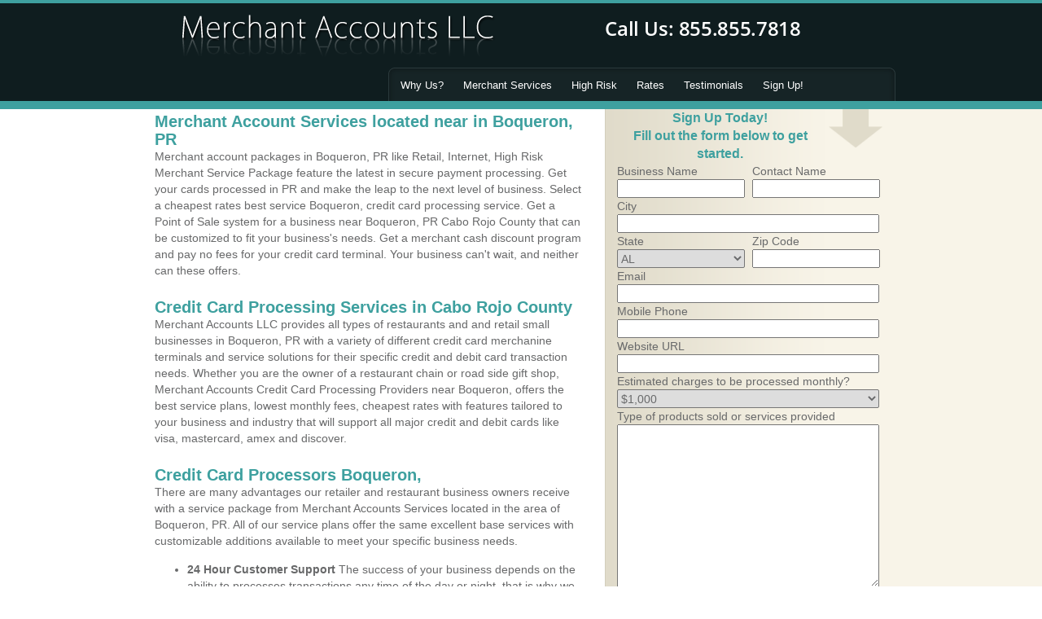

--- FILE ---
content_type: text/html; charset=UTF-8
request_url: https://merchantaccountsllc.com/providers-Boqueron-PR.html
body_size: 7916
content:

<!DOCTYPE html>
<!--[if lt IE 7 ]> <html lang="en" class="ie6"> <![endif]-->
<!--[if IE 7 ]>    <html lang="en" class="ie7"> <![endif]-->
<!--[if IE 8 ]>    <html lang="en" class="ie8"> <![endif]-->
<!--[if IE 9 ]>    <html lang="en" class="ie9"> <![endif]-->
<!--[if IE 10 ]>    <html lang="en" class="ie"> <![endif]-->
<!--[if lt IE 11]> <html lang="en" class="ie"> <![endif]-->
<!--[if (gt IE 9)|!(IE)]><!-->
<html lang="en">
<head>
  <title>Credit Card Processor Merchant Services in Boqueron, PR</title>
  <meta name="description" content="Credit Card Processing Service Providers near Boqueron, PR. Merchant Service Company located in Boqueron, . POS System solutions provider near by Boqueron, PR sales offices vicinity area of Cabo Rojo County. Get setup for a Merchant Cash Discount Program in Boqueron, PR. High Risk Processor Credit Cards Visa Mastercard Boqueron, PR. Accept CC at business located in Boqueron, ">
  <meta content="width=device-width, initial-scale=1, maximum-scale=1, user-scalable=0" name="viewport">
  <link href="css/bootstrap.css" media="all" rel="stylesheet" type="text/css">
  <link href="css/mws.css" media="all" rel="stylesheet" type="text/css">
  <script src="js/jquery-1.11.1.min.js">
  </script>
  <script src="js/bootstrap.js">
  </script>
  <script src="js/script.js">
  </script>
</head>
<body>
<header class="header-section">
    <div class="container">
      <div class="row">
        <div class="col-md-7 col-xs-12">
          <div class="logo">
            <a href="/"><img alt="Merchant Account Services" border="0" src="logo.png"></a>
          </div>
        </div>
        <div class="col-md-5 col-xs-12">
          <div class="call-number">
             <img src="/phone/ournumber.php?i=5">          </div>
        </div>
        <div class="clear"></div>
      </div>
      <div class="row">
      	<div class="h-menu-icon">
      		<a href="javascript:void(0)" id="manu-toggle" class="show-mobile"><i class="t-icon"><img src="images/harmburger-menu.png"></i></a>
      		<div class="overlay">
      			<i class="close-icons" aria-hidden="true"><img src="images/close-icon.png"></i>
      		</div>
	      	<nav class="main-nav">
	          <ul>
	            <li>
	              <a href="about.php">Why Us?</a>
	            </li>
	            <li>
	              <a href="merchant-services.php">Merchant Services</a>
	            </li>
	            <li>
	              <a href="/page/">High Risk</a>
	            </li>
	            <li>
	              <a href="rates.php">Rates</a>
	            </li>
	            <li>
	              <a href="testimonials.php">Testimonials</a>
	            </li>
	            <li>
	              <a href="signup.php">Sign Up!</a>
	            </li>
	          </ul>
	        </nav>	
      	</div>
      </div>
    </div>
  </header>
<section class="middle-wrapper">
    <div class="container">
      <div class="row">
        <div class="col-md-7 col-xs-12 padding-right">
          <div class="lft-wrapper">        
            <!---CONTENT GOES IN HERE--->
            <h1>Merchant Account Services located near in Boqueron, PR</h1>

            Merchant account packages in Boqueron, PR like Retail, Internet, High Risk Merchant Service Package feature the latest in secure payment processing.  Get your cards processed in PR and make the leap to the next level of business.  Select a cheapest rates best service Boqueron,  credit card processing service.  Get a Point of Sale system for a business near Boqueron, PR Cabo Rojo County that can be customized to fit your business's needs. Get a merchant cash discount program and pay no fees for your credit card terminal.  Your business can't wait, and neither can these offers.<br /><br />

			
<div class="packagecopy-text">
<h1>Credit Card Processing Services in Cabo Rojo County </h1>

Merchant Accounts LLC provides all types of restaurants and and retail small businesses in Boqueron, PR with a variety of different credit card merchanine terminals and service solutions for their specific credit and debit card transaction needs. Whether you are the owner of a restaurant chain or road side gift shop, Merchant Accounts Credit Card Processing Providers near Boqueron,  offers the best service plans, lowest monthly fees, cheapest rates with features tailored to your business and industry that will support all major credit and debit cards like visa, mastercard, amex and discover.
<br><br>
<h2>Credit Card Processors Boqueron, </h2>
There are many advantages our retailer and restaurant business owners receive with a service package from Merchant Accounts Services located in the area of Boqueron, PR. All of our service plans offer the same excellent base services with customizable additions available to meet your specific business needs.
<ul class="disc">
<li>
	<b>24 Hour Customer Support</b>
      The success of your business depends on the ability to processes transactions any time of the day or night, that is why we offer 24 hour customer support every day of of the week.
</li>
<li>
	<b>Merchant Cash Discount Program</b>
      Save money on all of your credit card transaction fees by signing up for our Merchant Cash Discount Program Boqueron, . In the cash discount program your clients, customers pay all of your credit card transaction fees. You surcharge for credit card or debit card usage. You pay zero in fees and pass on the credit card processing fees to the customer. Free Credit Card Terminal Placement for the Cash Discount Program.
</li>
<li>
	<b>POS Systems Equipment & Software</b>
      We offer robust easy use fast performance Point of Sale System (POS) Systems and Solutions in the region of Boqueron, . Our Tablet, Cash Registers, PC Based or Stand alone All in One Clover POS, POS Replacement, POS Upgrade, POS System Provider near Boqueron, PR, POS Equipment, SkyTab POS, Lightspeed POS, Harbortouch POS, Revel POS System, Cloud Based, Tablet Based or PC Based POS solutions run day and night, that is why we offer high performance multi location POS Systems for startup, new or established businesses located near Boqueron, PR.
</li>
<li>
	<b>Online Account Viewing </b>
Customers also enjoy having the ability to view their account transactions online from home or the office. It is important to have complete access to your sales and transaction records.
</li>
<li>
	<b>24 Hour Terminal Support</b>
 Merchant Account based in  service provider specialists are ready at the help desk any time you have questions or are in need of technical assistance for any of our processing terminal products.
</li>
<li>
	<b>Fast and Secure Transactions</b>
      Our processing platform offers fast transactions so your customers do not have to wait for their bill or transaction approval. Merchant Accounts Credit Card CC Processors close to Boqueron,  has the most secured network in the nation.
</li>
<li>
	<b>Tips and Bar Tab Additions</b>
      Customers and Servers alike will enjoy adding the bar tab onto one bill along with tipps which are added after authorization has been made.
 </li>
</ul>

<h3>How Can I Apply?</h3>
Now that you are ready to set up your merchant account with all of these advantages designed to increase and grow your business, simply complete and submit the online application. One of our account sales team specialists in Cabo Rojo County will contact you to set up your merchant account service package today and offer lower and cheaper rates then any of our competitors. Take your retail or restaurant business to the next level by accepting all major forms of credit and debit cards. <strong>Same Day Approvals and Same Day Funding And Deposits Available!</strong>
</div>
			<br />
			<h1>Online and Internet Merchant Service Provider</h1>
<div class="packagecopy-text">
  Merchant Accounts Processing Credit Card located in Boqueron, PR is providing affordable and effective E-Commerce Online Shopping Cart solutions to our customers, helping them succeed and grow their online business. Integrate credit card processing and check payments directly from your web site giving your customers the opportunity to buy or make payments immediately. All of our online transactions are highly secure, using SSL encryption to keep your customers identity and financial information safe from fraud.

  <h2>Secure Online Transaction Advantage</h2>
  The best Internet credit card and check processing services are at your finger tips with an affordable service package from Merchant Accounts LLC with sales offices near Boqueron, PR . Our service package includes:
  <ul class="disc">
    <li><b> Credit Card and Automated Check Processing</b><br>
        Customers can process credit, debit, and checks from any computer from home or the office with a user friendly online format that is user name and password protected.</li><li><b> Accepting All Major Credit Cards</b>
        Customers will enjoy the option of payment by American Express, Visa, Master Card, Discover Card and many more credit purchasing options from your web site.</li><li><b> Accepting Business and Personal Checks</b>
        For customers who proffer paying by check, our E-Commerce package includes shopping cart and telephone check payment options.</li><li><b> Complete Fraud Protection</b>
        Minimize the risks of credit card and check fraud with our adjustable chargeback protection plans, custom made for your specific business.</li><li><b> Online Business Transaction Reports</b>
        All of your business internet transactions and sales reports are available any time through our online businesses account management service. Get reports when you need it, instantly and from any location.</li></ul>
  <h2>Choose the Package the is Best for You</h2>
  Now you know just a few of the E-Commerce online transaction services that are available to you with Credit Card Processing Service Providers around Boqueron, . Apply today and find out more information about all of the merchant account solution services that are available now to help you increase your Internet sales success. 
</div> 
			<br />
			<h1>Mail and Telephone Order Merchant Service (MOTO)</h1>

<div class="packagecopy-text">
Most merchant account service companies charge higher rates based on the assessed risks of phone and mail order transactions. Some merchants are categorized as High Risk depending on the nature of their business or the reputation of their business model. Merchant Account Service Provider can provide you with a service package that is both high risk friendly or low risk retail, includes our core merchant account services, and provides you with the best additional Card-not-present transaction tools in the industry.
<h2>MOTO Merchant Services</h2>
With the MOTO Specialized service plan, you will enjoy our basic services with customized tools and resources designed to meet the mailing and telephone order needs of your business.
    <ul class="disc">
      <li> 24 hour service and terminal product support
      Our Merchant Account Specialists are always available to you to insure that your payment processing abilities are operational and secure.</li>
      <li> Online Account Access
      Small Business owners in Cabo Rojo County,  can check the activity of their merchant account online, providing you with complete control and monitoring of sales and consumer information.</li>
      <li> Secure and High Speed Transaction Network
      Your customers will never have to wait for their transaction to processes. Merchant Accounts Credit Card Service Provider in the close to Boqueron, PR operates a fast and secure network giving the maximum amount of protection and convenience to your customers.</li>
      <li> PC or Internet Virtual Terminal Transactions
      Customize your transaction services with the option of utilizing the latest PC transaction processing software or an online credit card processing platform that is fast and availble on any computer.</li>
      <li> Transaction Terminals
      Have the ability to process bot mail and telephone transactions via your card transaction terminal from your business establishment.
	</li>
</ul>
<h3>Merchant Account Service Application</h3>
Apply now for the best mail and telephone order service package available at a great vale that will make doing business easier than ever before. Complete the online application to set up your MOTO package today.
</div>
			<br /><br />
			<h1>POS Systems Providers in Boqueron, PR</h1>
<div class="packagecopy-text">
<p>
We help all types of businesses and retailers located in PR get setup with a new Point of Sale (POS) Solution, uprade their POS system, replace their pos system with new cloud based technology. We offer <em>Retailer POS solutions in Boqueron, PR</em> and can help you with an upgraded multi purpose POS system that offers features such as:
<ul class="disc">
	<li>Advance Reporting and Customer Management</li>
	<li>Free Credit Card Machine Terminal POS Compatible</li> 
	<li>Loyalty Program and Gift Cards for Small Businesses</li>
	<li>Point of Sale System that is Cloud based or Stand Alone System</li>
	<li>Service Provider offering POS System Replacement in Boqueron, PR</li>
	<li>Software Works with Tablet, Phone, Laptop or PC POS System Solutions</li>
	<li>Hardware Works with Windows, Mac, iOS or Android Systems</li>
	<li>Replace your outdated POS with a New Modern Point of Sale Systems in PR</li>
	<li>Integrated Chip Card Reader and Credit Card Processing Terminal</li>
	<li>Mobile POS system works anywhere with a wifi or wireless mobile setup</li>
</ul>
</div>
<div class="packagecopy-text">
<h1>High Risk Merchant Services</h1>
Merchant Account Services near Boqueron, PR offers you the advantage of accepting credit and debit cards from any location with our wireless service package. High Risk card processing is easy to set up, conduct business, and cost effective for taking your business in  on the road to sales growth and your full potential. Perfect for all types of high risk business models including financial services, credit repair, collection agencies, smoke shops, head shops, cannabis & CBD Business, travel and timeshare companies, even adult businesses and gentlemen strip clubs can apply.
<h2>High Risk Credit Card Processors PR</h2>
Here are some of the added advantages that our high risk service plan offers customers that take their business on the road.
    <ul class="disc">
    	<li><b>Virtual Terminal</b>
	      Process credit and debit card transactions from any location without the necessity of using a land line, opening up more potential for immediate sales in the field.
		</li>
		<li><b>Saving on Your Business Expenses</b>
	      Our high risk business transaction solutions will save you money on phone line expenses, electricity costs of on site terminals, and added fees on trade show registration costs.
		</li>
		<li><b>24 Hour Customer Support from any location</b>
	      No matter if you are in the home office or in the vendor booth, High Risk Credit Card Processors in PR Customer Support Specialists are ready to assist you.
		</li>
		<li><b>Network Work Processing and Security</b>
	      All of our customers run their transactions on the Merchant Accounts LLC processing network supported by complete fraud protection at fast transaction speeds.
		</li>
	</ul>
<b>Is your Bankcard High Risk Friendly?
Grow your customer base and increase your sales out side of your office, store, and restaurant location. Let Merchant Account Credit Card Company in the vicinity of Boqueron, PR take you to the next level of high risk credit and debit card transaction processing. Take your successful business on the road today! </b>
</div>
			<br /><br />

			 
  <div class="packagecopy-text">
    <h1>Types of Companies and Industries</h1>
    We service all types of companies, firms, small businesses in the area of Boqueron,      offers you the advantage of accepting credit and debit cards from any location and any size business large or small . Types of Small Businesses we provide credit card and POS systems solutions in Boqueron, PR     include products & services such as:
    <table>
      <tr>
        <td>Accounting/CPA/Bookkeeper<br>
        Car Dealers Used & New<br>
        Auto Repair/ Auto Body<br>
        Bars/Night Clubs/Lounges<br>
        Car Wash Car Repair<br>
        Catering Companies<br>
        Construction<br>
        Convenience Store<br>
        Day Spas Resorts<br>
        Deli Food Truck Pizzeria<br>
        E-Commerce Business<br>
        Education Learning Facilities<br>
        Fitness Centers<br>
        Flea Market Vendors<br>
        Florists<br>
        Furniture Stores<br>
        Hair Salons<br>
        Massage Parlors<br>
        Gold & Silver Dealers<br></td>
        <td>ACH & Echeck Processing<br>
        High Risk Processing<br>
        Telemedicine & Pharmacies<br>
        Health Care Doctor Office Medical Dentist<br>
        Home Based Business<br>
        Insurance Companies<br>
        Attorney & Law Firms<br>
        Manufacturers & Distributors<br>
        Mobile Merchants<br>
        Moving Companies<br>
        Startups & New Businesses<br>
        Phone/Mail Order Business<br>
        Restaurant & Food Services<br>
        Established Retailers<br>
        Seasonal Business<br>
        Vitamins & Health Food<br>
        Exhibitors & Trade Shows<br>
        Veterinarians<br>
        Web Design / Developers<br>
        Wholesale Companies<br>
        Cannabis Marijuana Dispensary<br></td>
        <td>Collection Agencies<br>
        Credit Repair Business<br>
        Marketing Company<br>
        Doc Prep Companies<br>
        PC Technical Support<br>
        Smoke Shops & Tobacco<br>
        CBD & Cannabis Growers<br>
        Paraphernalia Store<br>
        Adult XXX Business<br>
        Gentlemans Clubs<br>
        Student Loans<br>
        Cigar & Hookah Lounges<br>
        Kratom Products<br>
        Title Loans<br>
        Fireworks Store<br>
        Check Cashing Stores<br>
        Time Share Companies<br>
        Travel Agents<br></td>
      </tr>
    </table>
    <b>Apply Today and Get Setup</b> 
     Let Credit Card Processors in the area of Boqueron, PR     take you to the next level of visa, mastercard, amex discover credit and debit card transaction processing. Apply and get a new credit card machine today! 
  </div>			<br /><br />
          </div><!--end lft wrapper-->
        </div>
        <div class="col-md-5 col-xs-12">
          <div class="rft-wrapper">
          	<div class="top-sldebar-box">
          		<div class="inner-side-title-bar">
          			<b style="color:#3ea09f;font-size:16px;">Sign Up Today!<br>
                  Fill out the form below to get started.</b>
          		</div>
          		<div class="arrow-icons"><img src="images/arrow.png"></div>
          	</div>
            <form action="/step1.php" method="post" style="margin:0;">
              <table>
                <tbody>
                  <tr>
                    <td>Business Name<br>
                    <input name="Company" type="text"></td>
                    <td>Contact Name<br>
                    <input name="Name" type="text"></td>
                  </tr>
                  <tr>
                    <td colspan="2">City<br>
                    <input name="City" class="large-inut-filed" type="text"></td>
                  </tr>
                  <tr>
                    <td>State<br>
                    <select name="State">
                      <option>
                        AL
                      </option>
                      <option>
                        AK
                      </option>
                      <option>
                        AS
                      </option>
                      <option>
                        AZ
                      </option>
                      <option>
                        AR
                      </option>
                      <option>
                        CA
                      </option>
                      <option>
                        CO
                      </option>
                      <option>
                        CT
                      </option>
                      <option>
                        DE
                      </option>
                      <option>
                        DC
                      </option>
                      <option>
                        FM
                      </option>
                      <option>
                        FL
                      </option>
                      <option>
                        GA
                      </option>
                      <option>
                        GU
                      </option>
                      <option>
                        HI
                      </option>
                      <option>
                        ID
                      </option>
                      <option>
                        IL
                      </option>
                      <option>
                        IN
                      </option>
                      <option>
                        IA
                      </option>
                      <option>
                        KS
                      </option>
                      <option>
                        KY
                      </option>
                      <option>
                        LA
                      </option>
                      <option>
                        ME
                      </option>
                      <option>
                        MH
                      </option>
                      <option>
                        MD
                      </option>
                      <option>
                        MA
                      </option>
                      <option>
                        MI
                      </option>
                      <option>
                        MN
                      </option>
                      <option>
                        MS
                      </option>
                      <option>
                        MO
                      </option>
                      <option>
                        MT
                      </option>
                      <option>
                        NE
                      </option>
                      <option>
                        NV
                      </option>
                      <option>
                        NH
                      </option>
                      <option>
                        NJ
                      </option>
                      <option>
                        NM
                      </option>
                      <option>
                        NY
                      </option>
                      <option>
                        NC
                      </option>
                      <option>
                        ND
                      </option>
                      <option>
                        MP
                      </option>
                      <option>
                        OH
                      </option>
                      <option>
                        OK
                      </option>
                      <option>
                        OR
                      </option>
                      <option>
                        PW
                      </option>
                      <option>
                        PA
                      </option>
                      <option>
                        PR
                      </option>
                      <option>
                        RI
                      </option>
                      <option>
                        SC
                      </option>
                      <option>
                        SD
                      </option>
                      <option>
                        TN
                      </option>
                      <option>
                        TX
                      </option>
                      <option>
                        UT
                      </option>
                      <option>
                        VT
                      </option>
                      <option>
                        VI
                      </option>
                      <option>
                        VA
                      </option>
                      <option>
                        WA
                      </option>
                      <option>
                        WV
                      </option>
                      <option>
                        WI
                      </option>
                      <option>
                        WY
                      </option>
                    </select></td>
                    <td>Zip Code<br>
                    <input name="Zipcode" type="text"></td>
                  </tr>
                  <tr>
                    <td colspan="2">Email<br>
                    <input name="Email" class="large-inut-filed" type="text"></td>
                  </tr>
                  <tr>
                    <td colspan="2">Mobile Phone<br>
                    <input name="Phone" class="large-inut-filed" type="text"></td>
                  </tr>
                  <tr>
                    <td colspan="2">Website URL<br>
                    <input name="domain" class="large-inut-filed" type="text"></td>
                  </tr>
                  <tr>
                    <td colspan="2">Estimated charges to be processed monthly?<br>
                    <select name="est_month_volume" class="large-inut-filed">
                      <option>
                        $1,000
                      </option>
                      <option>
                        $5,000
                      </option>
                      <option>
                        $10,000
                      </option>
                      <option>
                        $20,000
                      </option>
                      <option>
                        $50,000
                      </option>
                      <option>
                        $100,000 or more
                      </option>
                    </select></td>
                  </tr>
                  <tr>
                    <td colspan="2">Type of products sold or services provided<br>
                    <textarea name="notes" class="textarea-field"></textarea></td>
                  </tr>
                </tbody>
              </table>
              <center>
                <input alt="Sign Up" src="images/signup.png" style="text-align:center" type="image">
              </center>
            </form><br>
            <div class="blue-box">
                <div class="inner-blue-box">
                  <i>When I started my own online business, there was no alternative to accepting credit cards for my orders, so I researched merchant service companies for days to find one that I felt I could stay with for the long haul. Now my business is running strong and my Merchant Accounts LLC service is supporting me every step of the way. It's nice to know you have a trustworthy company handling your credit card transactions.<br>
                  <br></i> - Regan
                </div>
            </div><br>
            <br>
            <h3>Merchant Account News</h3><a href="/payments-online.php">Take Payments Online</a><br>
            Expanding your business onto the internet takes the right kind of merchant processing.<br>
            <br>
            <a href="/ecommerce.php">Finding the Right Ecommerce Providers</a><br>
            Online sales are made easier by the right partners. Be sure that you shop smart for one.<br>
            <br>
            <a href="/fees.php">Credit Card Processing Fees</a><br>
            Understand how much it will cost to begin accepting cards at your business.<br>
            <br>
            <a href="/highrisk.php">High Risk Merchant Accounts</a><br>
            Some businesses, by their very nature, need specialized merchant services. Know what to expect and what you'll pay.<br>
            <br>
            <a href="/typicalrates.php">Merchant Accounts Typical Rates and Fees</a><br>
            Knowing where your costs come from is the first step to saving money and shopping smart.<br>
            <br>
            <a href="/paypal.php">PayPal vs. Merchant Accounts</a><br>
            PayPal seems a tempting alternative for many small businesses, but what delivers the best overall experience and costs?<br>
            <br>
            <a href="/fraud.php">Avoid Credit Card Fraud</a><br>
            Managing fraud risks can keep your processing fees down and make your customers feel more secure.<br>
            <br>
            <a href="/lowcosts.php">Low Costs for Credit Card Processing</a><br>
            Some merchants are entitled to specially reduced rates to process cards<br>
            <br>
            <img alt="Visa Mastercard Discover Amex" src="images/biglogos.png"><br>
            <br>
          </div><!--end rft-wrapper-->
        </div>
        <div class="clear"></div>
      </div>
    </div>
</section>

 <footer class="footer-section">
	<div class="container">
	  <div class="row inner-f-area">
	    <div class="col-md-6 col-xs-12">
	      <div class="left-footer-content left-align">
	        <div class="innre-wr">
	          <p>Merchant Accounts LLC</p>
	        </div>
	      </div>
	    </div>
	    <div class="col-md-6 col-xs-12">
	      <div class="left-footer-content right-align">
	        <div class="innre-wr">
	          <ul>
	            <li>
	              <a href="privacy.php" rel="nofollow">Privacy Policy</a> | <a href="contact.php" rel="nofollow">Contact Us</a>
	            </li>
	            <li>
	              <p>&copy; 2026 Merchant Accounts LLC. All Rights Reserved.</p>
	            </li>
	          </ul>
	        </div>
	      </div>
	    </div>
	  </div>
	</div>
</footer>
</body>
</html>
  


--- FILE ---
content_type: application/javascript
request_url: https://merchantaccountsllc.com/js/script.js
body_size: 327
content:

$(document).ready(function() {
    $(function() {
        "use strict";       
         $("#manu-toggle").click(function(){
             $(".main-nav").toggleClass("active");
             $(this).parent(".h-menu-icon").toggleClass("open");
         });
         $(".overlay").click(function(){
             $(".h-menu-icon").removeClass("open");
           $(".main-nav").removeClass("active");
            
         }); 
    });
    
}(jQuery));
